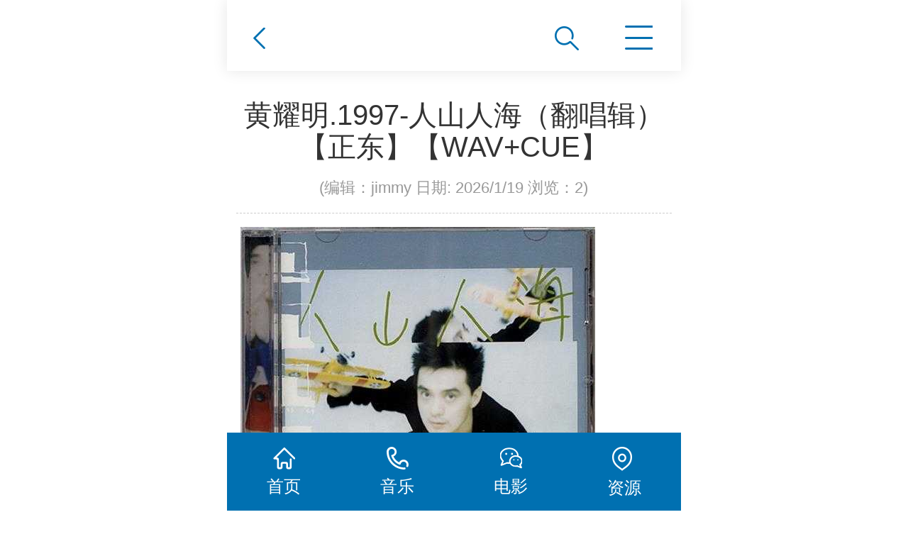

--- FILE ---
content_type: text/html; Charset=utf-8
request_url: http://m.wosibo.com/show/1/600826.html
body_size: 11011
content:
<!DOCTYPE HTML>
<html>

<head>
    <meta http-equiv="Content-Type" content="text/html; charset=utf-8">
    <meta name="viewport" content="width=device-width, initial-scale=1.0, minimum-scale=1.0, maximum-scale=1.0, user-scalable=no, minimal-ui" />
    <meta name="format-detection" content="telephone=no" />
    <title>黄耀明.1997-人山人海（翻唱辑）【正东】【WAV+CUE】 天枫庄资源网 2026/1/19</title>
    <meta name="keywords" content="黄耀明.1997-人山人海（翻唱辑）【正东】【WAV+CUE】,,天枫庄资源网,免费资源站,Steam单机游戏,Steam免费游戏,单机版,站长资源网,CPU天梯,显卡天梯,UU加速器,迅雷下载,无损音乐网,无损音乐下载,320Kmp3下载,音画欣赏,无损音乐,抖音神曲,发烧大碟,DVD-Audio,SACD,A3D,DirectSound 3D,HDCD,VBR,SRS WOW,VQF,EAX,ASF,ASX,WMA,WAX,车载歌曲,典藏版,金蝶豹,试音天碟,Hi-Res,High Definition,高解析音频,HDMI,光纤,5.1声道,TRACK,BGM,MIX,REMIX,LIVE,SINGLE CD,OST,320KMP3,WAV+CUE,WAV整轨,FLAC分轨,DSD黑胶,HI-FI试音,SACD-ISO,抖音,320k,高清电影下载,1080p高清电影下载,中国高清网,高清电影,720p,1080p,2160p,4K高清,蓝光原盘,3D高清,电影下载,磁力链接,高清电影种子,电影种子,BT种子,Magnet,Torrent,BitTorrent,迅雷快传,SUB,SRT,ASS/SSA,SUP,RARBG,TLF字幕,BluRay,x265,x264,10bit,WEB-DL,DDP5.1,Atmos,DV,Mp4,HDR,SDR,WEBRip,WiKi,DTS,AC3,MA.7.1,DTS-HD,Blu-ray,Remux,DTS-EVO,,序列号,破解版,注册机,绿色版,教程网,高清电影,韩剧美剧,Q币活动,Q钻活动,CF活动大全,LOL最新活动,CF实用技巧,DNF活动资讯,技术教程,QQ教程,破解软件,游戏软件,网站源码,易语言源码,安卓软件,QQ软件,汉化版,注册机,算号器,注册码生成器,序列号,SN,Win10,Win11,pycharm,Windows,鬼谷八荒流派,office2016激活,正版序列号,MKV,度盘,蓝奏,微云盘,网盘,无广告纯净版,不限速下载,去广告,修改器,VIP解析,win10专业版激活密钥,PSCS6序列号,绿色地狱合成表,RTX4090,测评,RTX4080Ti">
    <meta name="description" content="黄耀明.1997-人山人海（翻唱辑）【正东】【WAV+CUE】内容简介：黄耀明.1997-人山人海（翻唱辑）【正东】【WAV+CUE】.rar:https://url83.ctfile.com/f/18740083-970481890-0fc6a5?p=822720(访问密码:822720)链接或文; 天枫庄资源网更新日期：2026/1/19">
    <link href="/css/style.css" rel="stylesheet">
    <script charset="UTF-8" id="LA_COLLECT" src="//sdk.51.la/js-sdk-pro.min.js"></script>
<script>LA.init({id:"3JZMz3zqwvdBjV9k",ck:"3JZMz3zqwvdBjV9k"})</script>
</head>

<body>
    <header id="top_main" class="header">
        <div id="top" class="clearfix">
            <span class="goBack iconbef" id="goBack"></span>
            <div class="topsearch" id="topsearch"><span class="btn_search icon"></span></div>
            <script>
                $(document).ready(function(){
               $("#searchtitle").find("a").click(function(){
                  $("#searchtitle").find("a").removeAttr("style");
                  $(this).attr("style","color:#000000;font-weight:bold;");
                  $("#m").val($(this).attr("m"));
               });
            });
            function checksearch(){
             if ($("#key").val()==''|| $("#key").val()=='搜索您感兴趣的内容关键字'){
                 KesionJS.Alert('请输入搜索关键字!',"$('#key').focus()");
                return false;
              }
              if ($("#key").val().length<2){
                 KesionJS.Alert('搜索关键字不能少于两个字!',"$('#key').focus()");
                 return false;
              }
              var m=parseInt($("#m").val());
              if (m==-2){
               location.href='/club/query.asp?stype=1&key='+$("#key").val()+'&boardid=0';
               return false;
              }
              return true;
            }
            </script>
            <div class="tsearch hidden" id="tsearch">
                <form action="/search.asp">
                    <input class="txt" type="text" name="key" value="请输入关键字" onFocus="if(this.value==defaultValue)this.value=''" onBlur="if(this.value=='')this.value=defaultValue">
                    <input class="btn icon" type="submit" value="" name="">
                    <input type="hidden" name="m" value="1">
                </form>
            </div>
            <div class="btn_close_main hidden"><a class="btn_close icon"></a></div>
            <div id="nav" class="cur">
                <p class="nav icon"></p>
            </div>
        </div>
    </header>
    <nav class="subNav trans" id="subNav">
        <div class="subNavCon trans">
            <ul class="clearfix">
                <li><a href="/" title="网站首页">网站首页</a></li>
                <li><a href='/list/1557.html'>高清电影</a></li>
                <li><a href='/list/1554.html'>无损音乐</a></li>
                <li><a href='/list/1600.html'>游戏攻略</a></li>
                <li><a href='/list/1587.html'>电脑教程</a></li>
                <li><a href='/list/1590.html'>破解资源</a></li>
                <li><a href='/list/1604.html'>站长资源</a></li>
                <li><a href='/list/1549.html'>软件下载</a></li>
            </ul>
        </div>
    </nav>
    <section class="content showInfo">
        <div class="showTit">
            <h1>黄耀明.1997-人山人海（翻唱辑）【正东】【WAV+CUE】</h1>
            <p class="mark">(编辑：jimmy 日期: 2026/1/19 浏览：<i id="hits">2</i>)</p>
        </div>
        <div class="contxt"><div id="MyContent"><p><a href="javascript:;" onclick="showimg('/UploadFiles/2021-01-14/001Vw6XWzy8ageTnKoHab.jpg');"><img src="/UploadFiles/2021-01-14/001Vw6XWzy8ageTnKoHab.jpg" alt="黄耀明.1997-人山人海（翻唱辑）【正东】【WAV+CUE】" onmousewheel="return bbimg(this)" onload="javascript:resizepic(this)" border="0"/></a><br><a href="javascript:;" onclick="showimg('/UploadFiles/2021-01-14/001Vw6XWzy8ageTGbMc38.jpg');"><img src="/UploadFiles/2021-01-14/001Vw6XWzy8ageTGbMc38.jpg" alt="黄耀明.1997-人山人海（翻唱辑）【正东】【WAV+CUE】" onmousewheel="return bbimg(this)" onload="javascript:resizepic(this)" border="0"/></a><br><a href="javascript:;" onclick="showimg('/UploadFiles/2021-01-14/001Vw6XWzy8ageU5YGTeb.jpg');"><img src="/UploadFiles/2021-01-14/001Vw6XWzy8ageU5YGTeb.jpg" alt="黄耀明.1997-人山人海（翻唱辑）【正东】【WAV+CUE】" onmousewheel="return bbimg(this)" onload="javascript:resizepic(this)" border="0"/></a><br></p><p>黄耀明.1997 - 人山人海（翻唱辑）【正东】【WAV+CUE】.rar:&nbsp;</p><p><a HREF="https://url83.ctfile.com/f/18740083-970481890-0fc6a5?p=822720" TARGET="_blank">https://url83.ctfile.com/f/18740083-970481890-0fc6a5?p=822720</a>&nbsp;(访问密码:822720)</p><br></div>
</div>
        <div class="reLink clearfix">
            <div class="prevLink fl">上一篇：<a href="http://m.wosibo.com/show/1/600825.html" title="何笃霖.1990－把梦亲手交给你【天际唱片】【FLAC分轨】">何笃霖.1990－把梦亲手交给你【天际唱片】【FLAC分轨】</a></div>
            <div class="nextLink fl">下一篇：<a href="http://m.wosibo.com/show/1/600827.html" title="江珊.1994-只爱我一个【星碟】【WAV+CUE】">江珊.1994-只爱我一个【星碟】【WAV+CUE】</a></div>
        </div>
    </section>
    
    <div class="otherlink">
        <h2>最新资源</h2>
        <ul>
             
<li><a href="/show/1/630952.html" title="群星《奔赴！万人现场&nbsp;第2期》[FLAC/分轨][518.8">群星《奔赴！万人现场&nbsp;第2期》[FLAC/分轨][518.8</a></li>
 
<li><a href="/show/1/630951.html" title="群星《奇妙浪一夏&nbsp;(上海迪士尼度假区音乐)》[32">群星《奇妙浪一夏&nbsp;(上海迪士尼度假区音乐)》[32</a></li>
 
<li><a href="/show/1/630950.html" title="群星《奇妙浪一夏&nbsp;(上海迪士尼度假区音乐)》[FL">群星《奇妙浪一夏&nbsp;(上海迪士尼度假区音乐)》[FL</a></li>
 
<li><a href="/show/1/630949.html" title="【古典音乐】詹姆斯·高威《季节》1993[WAV+CUE]">【古典音乐】詹姆斯·高威《季节》1993[WAV+CUE]</a></li>
 
<li><a href="/show/1/630948.html" title="贝拉芳蒂《卡里普索之王》SACD[WAV+CUE]">贝拉芳蒂《卡里普索之王》SACD[WAV+CUE]</a></li>
 
<li><a href="/show/1/630947.html" title="小骆驼-《草原狼2(蓝光CD)》[原抓WAV+CUE]">小骆驼-《草原狼2(蓝光CD)》[原抓WAV+CUE]</a></li>
 
<li><a href="/show/1/630946.html" title="群星《欢迎来到我身边&nbsp;电影原声专辑》[320K/MP3">群星《欢迎来到我身边&nbsp;电影原声专辑》[320K/MP3</a></li>
 
<li><a href="/show/1/630945.html" title="群星《欢迎来到我身边&nbsp;电影原声专辑》[FLAC/分轨">群星《欢迎来到我身边&nbsp;电影原声专辑》[FLAC/分轨</a></li>
 
<li><a href="/show/1/630944.html" title="雷婷《梦里蓝天HQⅡ》&nbsp;2023头版限量编号低速原抓">雷婷《梦里蓝天HQⅡ》&nbsp;2023头版限量编号低速原抓</a></li>
 
<li><a href="/show/1/630943.html" title="群星《2024好听新歌42》AI调整音效【WAV分轨】">群星《2024好听新歌42》AI调整音效【WAV分轨】</a></li>


        </ul>
    </div>
    <div id="returntop" class="icon hidden"></div>
    <footer id="footer_main">
        <div id="copyright">
            <p>友情链接:<a href="http://www.imxmx.com/" title="杰晶网络" target="_blank">杰晶网络</a> <a href="http://www.ddrfans.com/" title="DDR爱好者之家" target="_blank">DDR爱好者之家</a> <a href="http://www.nqxw.com/" title="南强小屋" target="_blank">南强小屋</a> <a href="http://www.paidiu.com/" title="黑松山资源网" target="_blank">黑松山资源网</a> <a href="http://www.dyhadc.com/" title="白云城资源网" target="_blank">白云城资源网</a> <a href="/sitemap.xml">SiteMap</a></p>
            <p>Copyright © 2006-2023 天枫庄资源网 All Rights Reserved.</p>
            <p>手机版：<a href="http://m.wosibo.com/" target="_blank">m.wosibo.com</a></p>
        </div>
    </footer>
    <section id="toolbar">
        <ul class="list clearfix">
            <li><a href="/" title="首页"><s class="icon"></s><span>首页</span></a></li>
            <li><a href="/list/1554.html" title="音乐"><s class="icon"></s><span>音乐</span></a></li>
            <li><a href="/list/1557.html" title="电影"><s class="icon"></s><span>电影</span></a></li>
            <li><a href="/list/1587.html" title="资源"><s class="icon"></s><span>资源</span></a></li>
        </ul>
    </section>
    <script type="text/javascript" src="/js/autofontsize.min.js"></script>
    <script type="text/javascript" src="/js/jquery.js"></script>
    <script type="text/javascript" src="/js/clipboard.min.js"></script>
    <script type="text/javascript" src="/js/app.js"></script>
</body>

</html>

--- FILE ---
content_type: text/css
request_url: http://m.wosibo.com/css/style.css
body_size: 18990
content:
 @charset "utf-8";
/*==========@@HTML默认 开始@@==========*/
/*基本*/
*{padding:0;margin:0}
body{font-size:100px}
*{margin:0;padding:0;-webkit-tap-highlight-color:transparent;box-sizing:border-box}
.trans{transition:all .3s ease-in}
html{width:100%;min-height:100%}
body{width:100%;min-height:100%;max-width:640px;min-width:320px;margin:0 auto;font:.24rem/1.5 "PingFang SC",Helvetica,"Helvetica Neue","microsoft yahei",Tahoma,Arial,sans-serif;color:#666;-webkit-touch-callout:none;-webkit-user-select:none;-khtml-user-select:none;-moz-user-select:none;-ms-user-select:none;user-select:none;background:#fff;position:relative}
body:after,body:before{content:"";width:100%;display:block}
body:before{height:1rem}
body:after{height:.88rem}
img{border:0}
em{font-style:normal}
i,s{font-style:normal}
ol,ul{list-style-type:none}
li{list-style:none outside none}
b{font-weight:400}
/*表单*/
button,input,select,textarea{outline:0;font-family:"PingFang SC","Microsoft Yahei",Arial;font-size:.24rem;-webkit-appearance:none!important}
table{border-collapse:collapse;border-spacing:0}
input::-webkit-input-placeholder,textarea::-webkit-input-placeholder{color:#999}
input:-moz-placeholder,textarea:-moz-placeholder{color:#999}
input::-moz-placeholder,textarea::-moz-placeholder{color:#999}
input:-ms-input-placeholder,textarea:-ms-input-placeholder{color:#999}
/*公用样式*/
.layout{position:fixed;width:100%;height:100%;left:0;top:0;z-wrapper:101;background:#000;opacity:1}
.blue{color:#28a5f4}
/*链接*/
a,a:active,a:hover,a:link,a:visited{color:#666;text-decoration:none}
a:focus{outline:0}
a:active,a:hover{color:#0070b1;outline:0}
/*标题*/
h1,h2,h3,h4,h5,h6,h7{font-weight:400}
.icon{background:url(../images/icon.png) no-repeat;display:inline-block;background-size:2.4rem auto;vertical-align:middle}
.icon,.iconbef:after,.iconbef:before{content:"\20";display:block}
/*清除浮动*/
.fl{float:left}
.fr{float:right}
.hidden{display:none}
.clearfix:after{content:"";display:block;clear:both;width:100%;height:0;line-height:0;font-size:0}
.clear,.clearfix:after{content:"";display:block;clear:both;width:100%;height:0;line-height:0;font-size:0}
/*==========@@HTML默认 结束@@==========*/
.wrapper{width:100%;}

/*==========@@公共模块 开始@@==========*/
.header{background-size:100% 1.04rem}
#top_main{width:100%;height:1rem;z-index:300;position:fixed;top:0;left:0}
#top{max-width:640px;min-width:320px;height:1rem;margin:0 auto;position:relative;background:#fff;box-shadow:0 0 0.2rem rgba(0,0,0,.1);}
#top .logo{text-align:center;display:block;color:#000;font-size:.32rem;padding-top:.2rem;margin-left:.2rem}
#top .logo a{display:block}
#top .logo img{display:block;height:.6rem}
#top .topsearch{display:block;position:absolute;right:20%;top:.2rem;text-align:center;cursor:pointer;width:.5rem;height:.5rem;margin:.16rem auto}
#top .topsearch span{display:block;width:100%;height:.42rem;background-position:0 -1.19rem;width:.42rem}
#top_main .tsearch *{box-sizing:border-box}
#top_main .tsearch{position:absolute;height:1rem;width:6.4rem!important;padding:.2rem 5%;left:0;top:.99rem;z-index:99;background:#f2f2f2;box-sizing:border-box;display:none}
#top_main .tsearch input{-webkit-appearance:none}
#top_main .tsearch .txt{width:78%;color:#000;text-indent:.1rem;font-size:.22rem;height:.64rem;background:#fff;border:1px solid #fff;border-radius:.1rem;position:absolute;left:5%;top:.2rem;border-top-left-radius:.6rem;border-bottom-left-radius:.6rem}
#top_main .tsearch .btn{color:#fff;font-size:.22rem;width:16%;height:.62rem;line-height:.6rem;text-align:center;border:0;background-color:#0070b1;background-position:-.748rem -1.055rem;position:absolute;right:5%;top:.2rem;border-top-right-radius:.6rem;border-bottom-right-radius:.6rem}
#top_main .btn_close_main{width:.88rem;height:1rem;background-color:#f2f2f2;position:absolute;top:0;right:18%;z-index:9;display:none}
#top_main .btn_close_main .btn_close{width:.34rem;height:.33rem;margin-top:.38rem;margin-left:.26rem;background-position:-2rem -1rem}
#top #nav{width:.6rem;height:50%;position:absolute;right:3%;top:.36rem;text-align:center;cursor:pointer}
#top .nav{width:.39rem;height:.36rem;background-position:-.5rem -1.2rem}
#top .close{background-position:-2.06rem 0;width:.34rem;height:.34rem;cursor:pointer;position:absolute;right:44%;top:-.02rem;text-align:center}
/*subNav*/
.subNav{position:fixed;width:100%;height:100%;right:0;top:.99rem;z-index:999;max-width:640px;min-width:320px;background:#0070b1;-webkit-transform:translateX(4rem);-moz-transform:translateX(7rem);-ms-transform:translateX(7rem);transform:translateX(7rem)}
.subNavCon{margin:0;background:#0070b1;width:100%;border-top:1px solid #e5e5e5}
.subNav .closrbox{width:20%;height:.5rem;line-height:.5rem;background:#fff;position:absolute;right:2%;top:-5%}
.subNav .close{background-position:-1.64rem -1.5rem;width:.4rem;height:.4rem}
.subNav .c_clos{width:52%;position:absolute;left:0;top:0;height:100%}
.subNav .list{margin-top:.6rem}
.subNav li{width:100%;display:block;line-height:1rem;margin:0 auto;position:relative}
.subNav li:first-child{margin-top:.6rem}
.subNav .subnav2{width:100%;display:none}
.subNav .subnav2 a{margin-bottom:.1rem;background:#eee;font-size:.24rem}
.subNav li a{display:block;width:4rem;margin:0 auto;color:#fff;font-size:.34rem;text-align:center;border-bottom:1px solid #025c91}
.subNav li em{width:.3rem;height:.3rem;display:inline-block;background-position:0 -2.2rem;vertical-align:middle;position:absolute;right:3%;top:.26rem}
.subNav.show{right:0!important}
.subNavShow{-webkit-transform:translateX(-48%);-moz-transform:translateX(-48%);-ms-transform:translateX(-48%);transform:translateX(-48%);display:block}
.subNavShow2{-webkit-transform:translateX(0);-moz-transform:translateX(0);-ms-transform:translateX(0);transform:translateX(0)}
/*首页导航*/
.inav_t{width:100%;height:1.4rem;background:#0070b1}
.inav_t dl{height:1.4rem; overflow:hidden;}
.inav_t dl dd{width:25%;height:0.7rem;float:left;text-align:center;border-left:1px solid rgba(255,255,255,.2);border-bottom:1px solid rgba(255,255,255,.2);}
.inav_t dl dd:nth-child(3n){border-right:0;}
.inav_t dl dd a{display:block;width:100%;height:.69rem;line-height:.69rem;color:#fff;-webkit-transition:all .3s ease-in-out 0s;-moz-transition:all .3s ease-in-out 0s;transition:all .3s ease-in-out 0s;}
/* banner */
#banner_main{width:100%;overflow:hidden;position:relative;z-index:1}
.banner{margin:0 auto;width:100%;overflow:hidden;position:relative;height:3.2rem}
.banner .list{width:100%;overflow:hidden}
.banner .list li{float:left;width:100%;overflow:hidden}
.banner .list li img{width:100%;height:3.2rem}

#banner .tip{width:100%;height:.35rem;line-height:.35rem;clear:both;position:absolute;bottom:10%;z-index:2;font-size:0;text-align:center}
#banner .tip span{display:inline-block;vertical-align:middle;width:.2rem;height:.2rem;margin:0 .05rem;vertical-align:middle;background:#fff;border-radius:.1rem}
#banner .tip span.cur{background:#0070b1}
.showInfo #banner .tip{width:100%;text-align:center;margin-left:0;left:0;bottom:.2rem}

/*版权信息*/
#footer_main{text-align:center;width:100%;background:#fff;padding:0 0 .2rem}
#returntop{width:1rem;height:1rem;background:url(../images/gotop.png) no-repeat center top;background-size:1rem auto;position:fixed;bottom:20%;right:2%;cursor:pointer;z-index:99}
#copyright{color:#666;font-size:.24rem;line-height:.4rem;padding:.2rem 0;background:#eee;}
#footer_main .bottomNav .list{border-top:.02rem solid #ddd}
#footer_main .bottomNav .list li{width:100%;height:.8rem;border-bottom:.02rem solid #ddd}
#footer_main .bottomNav .list li a{display:block;height:.8rem;line-height:.8rem;padding:0 .4rem}
#footer_main .bottomNav .list li .tit{display:block;font-size:.26rem;color:#444;line-height:.8rem;float:left}
#footer_main .bottomNav .list li em{display:block;float:right;width:.2rem;height:.3rem;margin-top:.25rem;background-position:-2.2rem -.5rem}
#footer_main .bottomNav .list li:hover .tit{color:#0070b1}
#copyright a{color:#666}
/* 工具栏 */
#toolbar{position:fixed;bottom:0;width:100%;z-index:888;height:1.1rem;left:0}
#toolbar .list{width:100%;max-width:640px;min-width:320px;margin:0 auto;background:#0070b1}
#toolbar .list li{float:left;width:25%;text-align:center}
#toolbar .list a{display:block;height:1.1rem;line-height:.24rem;font-size:.26rem;padding-top:.2rem}
#toolbar .list a span{text-align:center;color:#fff;display:block;font-size:.24rem}
#toolbar .list a s{margin-left:auto;margin-right:auto;width:.31rem;height:.32rem;display:block;margin-bottom:.12rem;background-position:-.76rem -.2rem}
#toolbar .list li:nth-child(2) s{background-position:-0rem -.2rem}
#toolbar .list li:nth-child(3) s{background-position:-.38rem -.2rem}
#toolbar .list li:nth-child(4) s{background-position:-1.2rem -.2rem;width:.34rem;height:.34rem}
#toolbar .list li:hover{background:#94d152}
/* 内页公共 */
.iconbef:before{background:url(../images/iconn.png) no-repeat;background-size:1.4rem auto;vertical-align:middle}
.goBack{width:.8rem;height:.8rem;padding-top:.33rem;position:absolute;left:.1rem;top:0;z-index:12}
.goBack:before{width:.4rem;height:.4rem;display:block;margin:0 auto;background-position:-1rem -.64rem}
.cateList{text-align:center;border-top:1px solid #e6e6e6;border-bottom:1px solid #e6e6e6;}
.insidebg{position:relative;display:flex;flex-direction:column;align-items:center;justify-content:center;line-height:.6rem;height:3rem;background:url(../images/inbg.jpg) no-repeat;background-size:cover;background-position:center}
.insidebg .mask{z-index:1;position:absolute;width:100%;height:100%;background:#000;opacity:.35;}
.insidebg .roqi{position:relative;z-index:2;}
.insidebg h3{font-size:.3rem;color:#fff}
.insidebg p{font-size:.22rem;line-height:.4rem;color:#fff}
/* 详情页公共 */
.content{width:100%;padding-bottom:.2rem;padding-top:.2rem;background:#fff}
.iconn{background:url(../images/iconn.png) no-repeat;background-size:1.4rem auto;vertical-align:middle}

.showInfo .showTit{width:96%;margin:0 auto;line-height:.3rem;padding:.2rem .1rem;border-bottom:1px dashed #ccc;text-align:center}
.showInfo .showTit h1{color:#333;font-size:.4rem;line-height:.45rem;margin-bottom:.2rem}
.showInfo .showTit .mark{font-size:.22rem;color:#999;margin-top:.1rem}

.showInfo .contxt{font-size:.24rem;line-height:.34rem;padding:3% 3% 5%}
.showInfo .contxt img{max-width:100%;margin:0 auto;height:auto!important;display:inline}
.showInfo .contxt p{line-height:.4rem}

.reLink{margin:.2rem 4% .1rem;width:92%}
.reLink .nextLink,.reLink .prevLink{display:block;height:.6rem;line-height:.6rem;font-size:.24rem;overflow:hidden;text-overflow:ellipsis;white-space:nowrap;width:100%;box-sizing:border-box;}
.reLink a{color:#333}
/*==========@@页面布局 开始@@==========*/
.index #floor_1_main,.index #floor_2_main,.index #floor_3_main{width:100%;margin:0 auto}
.index{overflow:hidden}
/* 首页产品 */
.index #floor_1_main{margin:0 auto}
.index .title_main{padding-top:.5rem}
.index .in_title{padding-top:.6rem}
.index .in_title h3{font-size:.4rem;font-weight:bold;text-align:center;color:#0070b1;-webkit-background-clip:text;}
.index .in_title p{text-align:center;font-size:.2rem;color:#666;}

.index .look_more{display:block;width:3rem;margin:.2rem auto;font-size:.24rem;line-height:.5rem;text-align:center;color:#333;background:#fff;border:.02rem solid #c0c0c0;}

.index .tab{text-align:center;margin-top:.3rem;}
.index .tab a{width:30%;height:0.5rem;line-height:0.5rem;margin:0 .05rem;display:inline-block;padding:0 .1rem;color:#0070b1;border:.02rem solid #0070b1;text-overflow:ellipsis;white-space:nowrap;overflow:hidden;}
.index .tab a:hover{color:#fff;background:#0070b1;border-color:#0070b1;}

/*  内页分类 */
.inpage .tab{position:relative;white-space:nowrap;overflow-x:auto;-webkit-overflow-scrolling:touch;font-size:.24rem;background:#eee;border-bottom:1px solid #e9e9e9}
.inpage .tab::-webkit-scrollbar{width:0!important;height:0!important}
.inpage .tab .nav-wrap{display:inline-flex;align-items:center;position:relative;overflow:hidden}
.inpage .tab li{padding:0 .4rem;height:.88rem}
.inpage .tab a{position:relative;display:block;color:#333;text-align:center;line-height:0.88rem;font-size:0.24rem;text-decoration:none;}
.inpage .tab a.active{color:#0070b1;}
.inpage .tab a.active::before{content:'';background:#0070b1;width:100%;height:.06rem;border-radius:.1rem;position:absolute;margin:auto;bottom:0;left:0;right:0}

/*关于我们*/
.index #floor_1_main{background:#f6f6f6}
#floor_1_main .about{background:#fff;padding-bottom:.6rem}
#floor_1_main .about .item{display:block;margin:0.3rem auto 0 auto;padding:0 0.3rem;}
#floor_1_main .about img{display:block;width:100%;height:auto;border-radius:0.2rem;}
#floor_1_main .about .cont{width:5.5rem;margin:0 auto;margin-top:.3rem;font-size:.26rem;color:#666;line-height:.5rem;text-align:justify}
#floor_1_main .about .view_detail{display:block;width:5.6rem;height:.7rem;margin:0 auto;margin-top:.5rem;font-size:.24rem;line-height:.7rem;text-align:center;color:#fff;background:#0070b1;border-radius:3rem}
/*产品中心*/
.index #floor_2_main{width:100%}
.index .floor_2{padding-bottom:.4rem}
.index .proCenter{width:100%;padding:.1rem 0;}
.index .proCenter .list{margin-left:.2rem;margin-top:.2rem;}
.index .proCenter .list li{position:relative;float:left;display:block;width:2.9rem;margin-right:.2rem;margin-bottom:.2rem;}
.index .proCenter .list li .img{width:100%;height:2.1835rem;border:1px solid #e8e8e8;}
.index .proCenter .list li .img img{display:block;width:100%;height:100%;}
.index .proCenter .list li h3{font-size:.26rem;line-height:.6rem;text-align:center;color:#fff;background:#0070b1;text-overflow:ellipsis;white-space:nowrap;overflow:hidden;}


/*新闻动态*/
.index #floor_5_main{width:100%}
.index .floor_5{height:auto;padding-bottom:.8rem}
.index .floor_5 .inews{margin-top:.1rem}
.index .floor_5 .inews .list li{display:block;width:5.6rem;margin:0 auto;border-top:.02rem solid #ddd;line-height:1rem;overflow:hidden}
.index .floor_5 .inews .list li:first-child{border-top:none}
.index .floor_5 .inews .list li .tit{float:left;width:74%;font-size:.26rem;color:#333;text-overflow:ellipsis;white-space:nowrap;overflow:hidden}
.index .floor_5 .inews .list li .time{float:right;width:25%;font-size:.26rem;color:#999}


/*  分页 */
.pglist{padding:20px 0 30px;width:100%;text-align:center;clear:both}
.pglist a{color:#666;padding:0 14px;margin:0 3px;background:#fff;border:1px solid #ddd;-webkit-border-radius:2px;border-radius:2px}
.pglist *{display:inline-block;vertical-align:middle;line-height:30px;padding-bottom:1px}
.pglist .hover,.pglist a:hover{display:inline-block;color:#fff;background:#118c3c;border-color:#118c3c}

/* 内页新闻列表 */
.newsList .list{width:100%;margin-bottom:.3rem}
.newsList .item{padding:.3rem .2rem;overflow:hidden;position:relative;border-bottom:1px solid #f3f3f3}
.newsList .item:nth-child(2n){background:#f9f9f9}
.newsList .item:nth-child(2n) span:after{background:#f9f9f9}
.newsList .item:last-child{border:0}
.newsList .item a{width:100%;display:block}
.newsList .item img{width:1.6rem;height:1.2rem;margin-right:.2rem;float:left}
.newsList .item h3{font-size:.26rem;line-height:.38rem;font-weight:400;margin-bottom:.2rem;color:#000;text-overflow:ellipsis;white-space:nowrap;overflow:hidden}
.newsList .item .txt{color:#666;font-size:.23rem;line-height:.35rem}
.newsList .item:hover h3{color:#0070b1}
/* 内页产品列表 */
.caselist ul{display:flex;flex-wrap:wrap;justify-content:center;}
.caselist li{width:44%;margin:0 2% 4% 2%;}
.caselist li a{display:block;}
.caselist li figure{width:100%;padding-top:75%;position:relative;overflow:hidden;border:1px solid #e8e8e8;}
.caselist li figure img{width:100%;height:100%;position:absolute;left:0;top:0;min-height:100%;display:block;}
.caselist li h3{height:.65rem;line-height:.65rem;text-align:center;font-size:0.26rem;color:#fff;background:#0070b1;text-overflow:ellipsis;white-space:nowrap;overflow:hidden;}

/* 在线留言 联系我们 */
.pnone{padding:0;}

/* 在线留言 */
.login{width:90%;min-height:7.2rem;margin:3% auto;padding:3%}
.login li{width:100%;margin-bottom:5%}
.login li img{float:right;margin-right:10%;width:30%;height:.67rem}
.login_input{display:block;height:2.8em;-webkit-appearance:none;border-radius:0}
.login_textarea{height:8em;margin-bottom:-2%}
.login li .pin_width{width:50%}
.login li .login_btn{width:100%;color:#fff;border:0;text-align:center;font:.3rem/.8rem "microsoft yahei";background:#118c3c;box-shadow:none}
.login input,.login textarea{width:100%;border:1px solid #dcdcdc;background:#fff;color:#333;font:.24rem/.5rem "microsoft yahei";text-indent:.1rem}
/*微信弹窗*/
#wxnr{width:100%;height:100%;max-width:640px;min-width:320px;position:fixed;top:0;z-index:1000;display:none;background:rgba(0,0,0,.6)}
#wxnr .nrdf{margin:auto;position:absolute;top:50%;left:0;right:0;width:5rem;height:5rem;padding:.3rem;padding-top:.6rem;margin-top:-2.5rem;text-align:center;background-color:rgba(255,255,255,.8);box-shadow:0 2px 6px #777;-webkit-box-shadow:0 2px 6px #777;-moz-box-shadow:0 2px 6px #777;border-radius:10px}
#wxnr img{width:2.3rem;height:2.3rem;display:block;margin:0 auto}
#wxnr p{font-size:.24rem;line-height:.45rem;text-align:center}
#wxnr i{position:absolute;top:.2rem;right:.2rem;width:.3rem;height:.3rem;font-size:.2rem;line-height:.3rem;text-align:center;color:#fff;font-weight:700;font-style:normal;background:#333;border-radius:1rem;cursor:pointer}
#wxnr span{display:inline-block;padding:.03rem .1rem;line-height:.35rem;background-color:#118c3c;color:#fff;border-radius:.05rem;cursor:pointer}
#wxnr span.wx{padding-left:.4rem;background-image:url(../images/wx.png);background-size:.28rem;background-position:.1rem center;background-repeat:no-repeat}
/*复制提示*/
#weixin{position:fixed;top:50%;margin-top:-.4rem;z-index:9999999;font-size:.26rem;color:#fff;width:90%;right:5%;line-height:.8rem;text-align:center;background:rgba(0,0,0,.8);border:2px solid #333;border-radius:.1rem;display:none}


/*字体*/
@media only screen and (min-width:641px) {
html {
	font-size:100px;
}
}
@media only screen and (max-width:640px) {
html {
	font-size:100px;
}
}
@media only screen and (max-width:540px) {
html {
	font-size:84.375px;
}
}
@media only screen and (max-width:480px) {
html {
	font-size:75px;
}
}
@media only screen and (max-width:414px) {
html {
	font-size:64.6875px;
}
}
@media only screen and (max-width:400px) {
html {
	font-size:62.5px;
}
}
@media only screen and (max-width:375px) {
html {
	font-size:58.5938px;
}
}
@media only screen and (max-width:360px) {
html {
	font-size:56.25px;
}
}
@media only screen and (max-width:320px) {
html {
	font-size:50px;
}
}


--- FILE ---
content_type: application/javascript
request_url: http://m.wosibo.com/js/autofontsize.min.js
body_size: 327
content:

(function(d,c){var e=d.documentElement,b="orientationchange" in window?"orientationchange":"resize",a=function(){var f=e.clientWidth;if(!f){return}if(f>640){f=640}e.style.fontSize=100*(f/640)+"px"};if(!d.addEventListener){return}c.addEventListener(b,a,false);d.addEventListener("DOMContentLoaded",a,false)})(document,window);